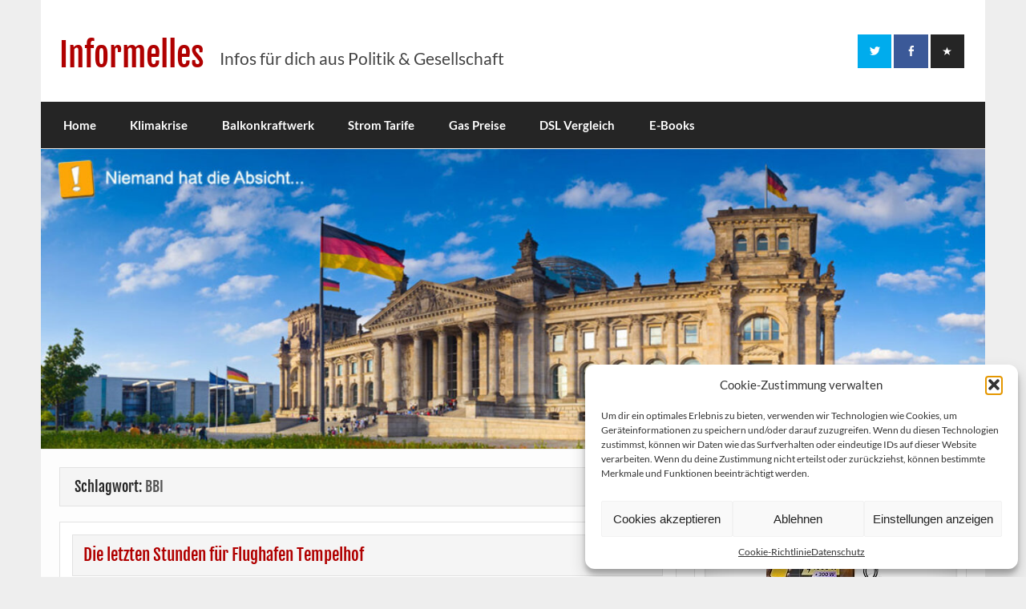

--- FILE ---
content_type: text/html; charset=UTF-8
request_url: https://www.informelles.de/tag/bbi/
body_size: 12373
content:
<!DOCTYPE html><!-- HTML 5 -->
<html lang="de">
<head>
<meta charset="UTF-8" />
<meta name="viewport" content="width=device-width, initial-scale=1">
<link rel="profile" href="http://gmpg.org/xfn/11" />
<link rel="pingback" href="https://www.informelles.de/wordpress/xmlrpc.php" />
<meta name='robots' content='noindex, follow' />
<style>img:is([sizes="auto" i], [sizes^="auto," i]) { contain-intrinsic-size: 3000px 1500px }</style>
<!-- This site is optimized with the Yoast SEO plugin v26.7 - https://yoast.com/wordpress/plugins/seo/ -->
<title>BBI-Archiv | Informelles</title>
<meta property="og:locale" content="de_DE" />
<meta property="og:type" content="article" />
<meta property="og:title" content="BBI-Archiv | Informelles" />
<meta property="og:url" content="https://www.informelles.de/tag/bbi/" />
<meta property="og:site_name" content="Informelles" />
<meta property="og:image" content="https://www.informelles.de/wordpress/wp-content/uploads/2019/02/informelles-fb.jpg" />
<meta property="og:image:width" content="350" />
<meta property="og:image:height" content="200" />
<meta property="og:image:type" content="image/jpeg" />
<meta name="twitter:card" content="summary_large_image" />
<meta name="twitter:site" content="@informelles" />
<script type="application/ld+json" class="yoast-schema-graph">{"@context":"https://schema.org","@graph":[{"@type":"CollectionPage","@id":"https://www.informelles.de/tag/bbi/","url":"https://www.informelles.de/tag/bbi/","name":"BBI-Archiv | Informelles","isPartOf":{"@id":"https://www.informelles.de/#website"},"breadcrumb":{"@id":"https://www.informelles.de/tag/bbi/#breadcrumb"},"inLanguage":"de"},{"@type":"BreadcrumbList","@id":"https://www.informelles.de/tag/bbi/#breadcrumb","itemListElement":[{"@type":"ListItem","position":1,"name":"Home","item":"https://www.informelles.de/"},{"@type":"ListItem","position":2,"name":"BBI"}]},{"@type":"WebSite","@id":"https://www.informelles.de/#website","url":"https://www.informelles.de/","name":"Informelles.de","description":"Infos für dich aus Politik &amp; Gesellschaft","publisher":{"@id":"https://www.informelles.de/#organization"},"potentialAction":[{"@type":"SearchAction","target":{"@type":"EntryPoint","urlTemplate":"https://www.informelles.de/?s={search_term_string}"},"query-input":{"@type":"PropertyValueSpecification","valueRequired":true,"valueName":"search_term_string"}}],"inLanguage":"de"},{"@type":"Organization","@id":"https://www.informelles.de/#organization","name":"Informelles.de","url":"https://www.informelles.de/","logo":{"@type":"ImageObject","inLanguage":"de","@id":"https://www.informelles.de/#/schema/logo/image/","url":"https://www.informelles.de/wordpress/wp-content/uploads/2019/02/informelles-fb.jpg","contentUrl":"https://www.informelles.de/wordpress/wp-content/uploads/2019/02/informelles-fb.jpg","width":350,"height":200,"caption":"Informelles.de"},"image":{"@id":"https://www.informelles.de/#/schema/logo/image/"},"sameAs":["https://www.facebook.com/Informellesde/","https://x.com/informelles"]}]}</script>
<!-- / Yoast SEO plugin. -->
<link rel="alternate" type="application/rss+xml" title="Informelles &raquo; Feed" href="https://www.informelles.de/feed/" />
<!-- <link rel='stylesheet' id='courage-custom-fonts-css' href='https://www.informelles.de/wordpress/wp-content/themes/courage/css/custom-fonts.css?ver=20180413' type='text/css' media='all' /> -->
<link rel="stylesheet" type="text/css" href="//www.informelles.de/wordpress/wp-content/cache/wpfc-minified/99l5plca/dg8ja.css" media="all"/>
<style id='search-meter-recent-searches-style-inline-css' type='text/css'>
.wp-block-search-meter-recent-searches>h2{margin-block-end:0;margin-block-start:0}.wp-block-search-meter-recent-searches>ul{list-style:none;padding-left:0}
</style>
<style id='search-meter-popular-searches-style-inline-css' type='text/css'>
.wp-block-search-meter-popular-searches>h2{margin-block-end:0;margin-block-start:0}.wp-block-search-meter-popular-searches>ul{list-style:none;padding-left:0}
</style>
<!-- <link rel='stylesheet' id='widgetopts-styles-css' href='https://www.informelles.de/wordpress/wp-content/plugins/widget-options/assets/css/widget-options.css?ver=4.1.3' type='text/css' media='all' /> -->
<!-- <link rel='stylesheet' id='cmplz-general-css' href='https://www.informelles.de/wordpress/wp-content/plugins/complianz-gdpr/assets/css/cookieblocker.min.css?ver=1765924801' type='text/css' media='all' /> -->
<!-- <link rel='stylesheet' id='courage-stylesheet-css' href='https://www.informelles.de/wordpress/wp-content/themes/courage/style.css?ver=1.5.7' type='text/css' media='all' /> -->
<!-- <link rel='stylesheet' id='genericons-css' href='https://www.informelles.de/wordpress/wp-content/themes/courage/css/genericons/genericons.css?ver=3.4.1' type='text/css' media='all' /> -->
<!-- <link rel='stylesheet' id='__EPYT__style-css' href='https://www.informelles.de/wordpress/wp-content/plugins/youtube-embed-plus/styles/ytprefs.min.css?ver=14.2.4' type='text/css' media='all' /> -->
<link rel="stylesheet" type="text/css" href="//www.informelles.de/wordpress/wp-content/cache/wpfc-minified/7c6jbx29/dx7m2.css" media="all"/>
<style id='__EPYT__style-inline-css' type='text/css'>
.epyt-gallery-thumb {
width: 33.333%;
}
</style>
<!--[if lt IE 9]>
<script type="text/javascript" src="https://www.informelles.de/wordpress/wp-content/themes/courage/js/html5shiv.min.js?ver=3.7.3" id="html5shiv-js"></script>
<![endif]-->
<script src='//www.informelles.de/wordpress/wp-content/cache/wpfc-minified/eh9kw9qh/dg8ja.js' type="text/javascript"></script>
<!-- <script type="text/javascript" src="https://www.informelles.de/wordpress/wp-includes/js/jquery/jquery.min.js?ver=3.7.1" id="jquery-core-js"></script> -->
<!-- <script type="text/javascript" src="https://www.informelles.de/wordpress/wp-includes/js/jquery/jquery-migrate.min.js?ver=3.4.1" id="jquery-migrate-js"></script> -->
<script type="text/javascript" id="courage-jquery-navigation-js-extra">
/* <![CDATA[ */
var courage_mainnav_title = {"text":"Men\u00fc"};
/* ]]> */
</script>
<script src='//www.informelles.de/wordpress/wp-content/cache/wpfc-minified/epbmxp31/dg8ja.js' type="text/javascript"></script>
<!-- <script type="text/javascript" src="https://www.informelles.de/wordpress/wp-content/themes/courage/js/navigation.js?ver=20210324" id="courage-jquery-navigation-js"></script> -->
<script data-service="youtube" data-category="marketing" type="text/plain" id="__ytprefs__-js-extra">
/* <![CDATA[ */
var _EPYT_ = {"ajaxurl":"https:\/\/www.informelles.de\/wordpress\/wp-admin\/admin-ajax.php","security":"6c71b49175","gallery_scrolloffset":"20","eppathtoscripts":"https:\/\/www.informelles.de\/wordpress\/wp-content\/plugins\/youtube-embed-plus\/scripts\/","eppath":"https:\/\/www.informelles.de\/wordpress\/wp-content\/plugins\/youtube-embed-plus\/","epresponsiveselector":"[\"iframe.__youtube_prefs_widget__\"]","epdovol":"1","version":"14.2.4","evselector":"iframe.__youtube_prefs__[src], iframe[src*=\"youtube.com\/embed\/\"], iframe[src*=\"youtube-nocookie.com\/embed\/\"]","ajax_compat":"","maxres_facade":"eager","ytapi_load":"light","pause_others":"","stopMobileBuffer":"1","facade_mode":"","not_live_on_channel":""};
/* ]]> */
</script>
<script src='//www.informelles.de/wordpress/wp-content/cache/wpfc-minified/22aysede/dg8ja.js' type="text/javascript"></script>
<!-- <script type="text/javascript" src="https://www.informelles.de/wordpress/wp-content/plugins/youtube-embed-plus/scripts/ytprefs.min.js?ver=14.2.4" id="__ytprefs__-js"></script> -->
<link rel="https://api.w.org/" href="https://www.informelles.de/wp-json/" /><link rel="alternate" title="JSON" type="application/json" href="https://www.informelles.de/wp-json/wp/v2/tags/506" /><link rel="EditURI" type="application/rsd+xml" title="RSD" href="https://www.informelles.de/wordpress/xmlrpc.php?rsd" />
<style type="text/css">.aawp .aawp-tb__row--highlight{background-color:#256aaf;}.aawp .aawp-tb__row--highlight{color:#256aaf;}.aawp .aawp-tb__row--highlight a{color:#256aaf;}</style>			<style>.cmplz-hidden {
display: none !important;
}</style><!-- Analytics by WP Statistics - https://wp-statistics.com -->
<style type="text/css" id="wp-custom-css">
.vbtip {
font: 0.7em Tahoma, Arial, sans-serif;
color: #B1B0B0;
}
/* Links */
a, a:link, a:visited{
color: #b00000;
text-decoration: none;
}
a:hover, a:active {
text-decoration: underline;
}
/* Header */
#logo .site-title {
float: left;
margin-top: 0.25em;
font-size: 2.7em;
color: #b00000;
font-family: 'Fjalla One', Tahoma, Verdana, Arial;
}
#logo .site-title a:link,
#logo .site-title a:visited {
color: #b00000;
}
#logo .site-title a:hover,
#logo .site-title a:active {
text-decoration: underline;
}
#logo .site-description {
float: right;
margin: 1.0em 0 0 0.9em;
line-height: 1.4em;
font-size: 1.4em;
color: #444;
}
/* Top Header */
#topheader-wrap {
background: #b00000;
}
.top-navigation-menu ul {
position: absolute;
display: none;
z-index: 99;
color: #fff;
background: #b00000;
}
/* Widget Styling */
.widget a:link, .widget a:visited  {
text-decoration: none;
color: #b00000;
}
.widget a:hover, .widget a:active {
text-decoration: underline;
}
/* Posts and Pages */
.entry-title a:link, .entry-title a:visited {
color: #b00000;
text-decoration: none;
}
.page-title, .entry-title {
background: #f5f5f5;
border: 1px solid #e2e2e2;
padding: 0.5em 0.6em;
margin-bottom: 0.5em;
-webkit-border-radius: 0.3em;
-moz-border-radius: 0.3em;
border-radius: 0.3em;
font-family: 'Fjalla One', Tahoma, Verdana, Arial;
color: #b00000;
line-height: 1.4em;
-ms-word-wrap: break-word;
word-wrap: break-word;
}
.entry-title a:hover, .entry-title a:active{
text-decoration: underline;
}
/* Theme Pagination */
.post-pagination .current {
padding: 0.4em 0.8em;
margin-right: 0.3em;
background: #b00000;
color: #fff;
-webkit-border-radius: 0.4em;
-moz-border-radius: 0.4em;
border-radius: 0.4em;
}
/* Block Text Colors */
.has-primary-color {
color: #b00000;
}
/* Block Background Colors */
.has-primary-background-color {
background-color: #b00000;
}
/* Seitennavigation off */
.post-pagination {
display: none;
}		</style>
</head>
<body data-cmplz=1 class="archive tag tag-bbi tag-506 wp-theme-courage aawp-custom boxed-design">
<a class="skip-link screen-reader-text" href="#content">Skip to content</a>
<div id="topheader-wrap">
<div id="topheader" class="clearfix">
</div>	</div>
<div id="wrapper" class="hfeed">
<div id="header-wrap">
<header id="header" class="clearfix" role="banner">
<div id="logo" class="clearfix">
<p class="site-title"><a href="https://www.informelles.de/" rel="home">Informelles</a></p>
<p class="site-description">Infos für dich aus Politik &amp; Gesellschaft</p>
</div>
<div id="header-content" class="clearfix">
<div id="header-social-icons" class="social-icons-wrap clearfix">
<ul id="social-icons-menu" class="menu"><li id="menu-item-33809" class="menu-item menu-item-type-custom menu-item-object-custom menu-item-33809"><a target="_blank" href="https://twitter.com/informelles"><span class="screen-reader-text">Twitter</span></a></li>
<li id="menu-item-33810" class="menu-item menu-item-type-custom menu-item-object-custom menu-item-33810"><a target="_blank" href="https://www.facebook.com/Informellesde"><span class="screen-reader-text">Facebook</span></a></li>
<li id="menu-item-33811" class="menu-item menu-item-type-custom menu-item-object-custom menu-item-33811"><a target="_blank" href="https://bsky.app/profile/informelles.bsky.social"><span class="screen-reader-text">Bluesky</span></a></li>
</ul>		</div>
</div>
</header>
</div>
<div id="navi-wrap">
<nav id="mainnav" class="clearfix" role="navigation">
<ul id="mainnav-menu" class="main-navigation-menu"><li id="menu-item-26155" class="menu-item menu-item-type-custom menu-item-object-custom menu-item-home menu-item-26155"><a href="http://www.informelles.de">Home</a></li>
<li id="menu-item-33801" class="menu-item menu-item-type-post_type menu-item-object-page menu-item-33801"><a href="https://www.informelles.de/klimakrise/">Klimakrise</a></li>
<li id="menu-item-33799" class="menu-item menu-item-type-post_type menu-item-object-page menu-item-33799"><a href="https://www.informelles.de/stecker-solarstrom/">Balkonkraftwerk</a></li>
<li id="menu-item-33857" class="menu-item menu-item-type-post_type menu-item-object-page menu-item-33857"><a href="https://www.informelles.de/strom-preisvergleich-fuer-guenstige-stromtarife/">Strom Tarife</a></li>
<li id="menu-item-33802" class="menu-item menu-item-type-post_type menu-item-object-page menu-item-33802"><a href="https://www.informelles.de/gas-vergleich/">Gas Preise</a></li>
<li id="menu-item-33803" class="menu-item menu-item-type-post_type menu-item-object-page menu-item-33803"><a href="https://www.informelles.de/dsl-anschluss/">DSL Vergleich</a></li>
<li id="menu-item-33804" class="menu-item menu-item-type-post_type menu-item-object-page menu-item-33804"><a href="https://www.informelles.de/buecher-e-books/">E-Books</a></li>
</ul>			</nav>
</div>
<div id="custom-header">
<img src="https://www.informelles.de/wordpress/wp-content/uploads/2014/10/cropped-informelles-header-1.jpg" srcset="https://www.informelles.de/wordpress/wp-content/uploads/2014/10/cropped-informelles-header-1.jpg 1320w, https://www.informelles.de/wordpress/wp-content/uploads/2014/10/cropped-informelles-header-1-300x95.jpg 300w, https://www.informelles.de/wordpress/wp-content/uploads/2014/10/cropped-informelles-header-1-768x244.jpg 768w, https://www.informelles.de/wordpress/wp-content/uploads/2014/10/cropped-informelles-header-1-1024x325.jpg 1024w" width="1320" height="419" alt="Informelles">
</div>
<div id="wrap" class="clearfix">
<section id="content" class="primary" role="main">
<header class="page-header">
<h2 class="archive-title">Schlagwort: <span>BBI</span></h2>			</header>
<article id="post-925" class="content-full post-925 post type-post status-publish format-standard hentry category-gesellschaft tag-bbi tag-berlin tag-betrieb tag-flughafen tag-schliessung tag-schoenefeld tag-tegel tag-tempelhof tag-thf tag-zentralflughafen">
<a href="https://www.informelles.de/2008/10/30/die-letzten-stunden-fuer-flughafen-tempelhof/" rel="bookmark">
</a>
<h2 class="entry-title post-title"><a href="https://www.informelles.de/2008/10/30/die-letzten-stunden-fuer-flughafen-tempelhof/" rel="bookmark">Die letzten Stunden für Flughafen Tempelhof</a></h2>		
<div class="entry-meta postmeta"><span class="meta-date"><a href="https://www.informelles.de/2008/10/30/die-letzten-stunden-fuer-flughafen-tempelhof/" title="12:33" rel="bookmark"><time class="entry-date published updated" datetime="2008-10-30T12:33:13+01:00">30. Oktober 2008</time></a></span></div>
<div class="entry clearfix">
<h2>Der Flughafen Berlin Tempelhof (THF) wird heute seinen Betrieb einstellen.</h2>
<p>Die Mutter aller Flughäfen, wie der Stararchitekt Norman Foster Tempelhof einmal nannte, wird heute geschlossen. Für immer? Man wird sehen.<br />
Nicht wenige Städte weltweit wären froh über einen mitten in der City gelegenen Flughafen. Und schon einmal war Tempelhof in einen künstlichen Schlaf versetzt wurden, von 1975 bis 1985. Dann sah man dringenden Bedarf für einen dritten Flughafen für Berlin und THF wurde wieder zum Leben erweckt.</p>
<h3>Die Anfänge</h3>
<p>Angefangen hat alles 1923 mit einer vorläufigen Zulassung als Flugplatz. Ab 1924 wurden die ersten Hallen gebaut. Dann ging es Schlag auf Schlag. Funkstation und Abfertigungshalle folgten und 1927 sogar eine U-Bahnstation, die erste weltweit an einem Flughafen. Nach der Gründung  <a href="https://www.informelles.de/2008/10/30/die-letzten-stunden-fuer-flughafen-tempelhof/" class="read-more"> → mehr lesen&hellip; </a></p>			<div class="page-links"></div>
</div>
<div class="postinfo clearfix">
<span class="meta-category">
<a href="https://www.informelles.de/category/gesellschaft/" rel="category tag">Gesellschaft</a>				</span>
<span class="meta-tags">
<a href="https://www.informelles.de/tag/bbi/" rel="tag">BBI</a>, <a href="https://www.informelles.de/tag/berlin/" rel="tag">Berlin</a>, <a href="https://www.informelles.de/tag/betrieb/" rel="tag">Betrieb</a>, <a href="https://www.informelles.de/tag/flughafen/" rel="tag">Flughafen</a>, <a href="https://www.informelles.de/tag/schliessung/" rel="tag">Schließung</a>, <a href="https://www.informelles.de/tag/schoenefeld/" rel="tag">Schönefeld</a>, <a href="https://www.informelles.de/tag/tegel/" rel="tag">Tegel</a>, <a href="https://www.informelles.de/tag/tempelhof/" rel="tag">Tempelhof</a>, <a href="https://www.informelles.de/tag/thf/" rel="tag">THF</a>, <a href="https://www.informelles.de/tag/zentralflughafen/" rel="tag">Zentralflughafen</a>					</span>
</div>
</article>		
<article id="post-448" class="content-full post-448 post type-post status-publish format-standard hentry category-gesellschaft tag-bbi tag-berlin tag-bundeswehr tag-flugbereitschaft tag-leerfluege tag-regierung tag-schoenefeld tag-tegel tag-tempelhof">
<a href="https://www.informelles.de/2008/08/22/endlich-regierungs-flugstaffel-zieht-komplett-nach-berlin/" rel="bookmark">
</a>
<h2 class="entry-title post-title"><a href="https://www.informelles.de/2008/08/22/endlich-regierungs-flugstaffel-zieht-komplett-nach-berlin/" rel="bookmark">Endlich: Regierungs-Flugstaffel zieht komplett nach Berlin</a></h2>		
<div class="entry-meta postmeta"><span class="meta-date"><a href="https://www.informelles.de/2008/08/22/endlich-regierungs-flugstaffel-zieht-komplett-nach-berlin/" title="17:28" rel="bookmark"><time class="entry-date published updated" datetime="2008-08-22T17:28:20+02:00">22. August 2008</time></a></span></div>
<div class="entry clearfix">
<p><strong>Nach Eröffnung des neuen Großflughafens Berlin-Brandenburg-International (BBI) im Jahre 2011 soll die Flugbereitschaft der Bundeswehr komplett nach Berlin umziehen.</strong></p>
<p>Bis dahin wird es allerdings weiterhin die kostenintensiven Leerflüge zwischen Köln und Berlin-Tegel geben. Denn zur Zeit ist es so, daß in Berlin von der Bundesregierung oder anderen berechtigten Stellen benötigte Maschinen leer vom Flughafen Köln-Bonn nach Berlin-Tegel fliegen, dort die Fluggäste aufnehmen und nach dem Ende des Auftrages auch wieder leer nach Köln-Bonn zurückfliegen. Ein Wahnsinn auf Kosten der Steuerzahler.<br />
Leider ist es nicht möglich, daß schon jetzt die komplette Flugbereitschaft nach Berlin-Tegel umzieht, weil es u.a. an entsprechenden Hangars mangelt. Nach Schließung von <a href="http://informelles.de/wordpress/2008/05/06/umzug-der-luftwaffe-zum-bbi-noch-offen/" title="Informelles">Tegel</a> (nach <a href="http://informelles.de/wordpress/2008/04/28/aus-fuer-flughafen-tempelhof/" title="Informelles">Tempelhof</a> der letzte der alten Berliner Flughäfen) ein halbes Jahr nach der Eröffnung des  <a href="https://www.informelles.de/2008/08/22/endlich-regierungs-flugstaffel-zieht-komplett-nach-berlin/" class="read-more"> → mehr lesen&hellip; </a></p>			<div class="page-links"></div>
</div>
<div class="postinfo clearfix">
<span class="meta-category">
<a href="https://www.informelles.de/category/gesellschaft/" rel="category tag">Gesellschaft</a>				</span>
<span class="meta-tags">
<a href="https://www.informelles.de/tag/bbi/" rel="tag">BBI</a>, <a href="https://www.informelles.de/tag/berlin/" rel="tag">Berlin</a>, <a href="https://www.informelles.de/tag/bundeswehr/" rel="tag">Bundeswehr</a>, <a href="https://www.informelles.de/tag/flugbereitschaft/" rel="tag">Flugbereitschaft</a>, <a href="https://www.informelles.de/tag/leerfluege/" rel="tag">Leerflüge</a>, <a href="https://www.informelles.de/tag/regierung/" rel="tag">Regierung</a>, <a href="https://www.informelles.de/tag/schoenefeld/" rel="tag">Schönefeld</a>, <a href="https://www.informelles.de/tag/tegel/" rel="tag">Tegel</a>, <a href="https://www.informelles.de/tag/tempelhof/" rel="tag">Tempelhof</a>					</span>
</div>
</article>		
<article id="post-218" class="content-full post-218 post type-post status-publish format-standard hentry category-politik tag-bbi tag-berlin tag-bonn tag-flugbereitschaft tag-koeln tag-tegel">
<a href="https://www.informelles.de/2008/05/06/umzug-der-luftwaffe-zum-bbi-noch-offen/" rel="bookmark">
</a>
<h2 class="entry-title post-title"><a href="https://www.informelles.de/2008/05/06/umzug-der-luftwaffe-zum-bbi-noch-offen/" rel="bookmark">Umzug der Luftwaffe zum BBI noch offen</a></h2>		
<div class="entry-meta postmeta"><span class="meta-date"><a href="https://www.informelles.de/2008/05/06/umzug-der-luftwaffe-zum-bbi-noch-offen/" title="17:13" rel="bookmark"><time class="entry-date published updated" datetime="2008-05-06T17:13:37+02:00">6. Mai 2008</time></a></span></div>
<div class="entry clearfix">
<p><strong>Der Umzug der Flugbereitschaft der Bundeswehr zum BBI nach Schließung von Tegel ist noch offen.</strong></p>
<p>Es gibt bisher nur eine Absichtserklärung. Der Hauptsitz der Flugbereitschaft soll der Flughafen Köln/Bonn bleiben. Am neuen Flughafen Berlin-Brandenburg-International (BBI), der 2011 eröffnet werden soll, sind bisher überhaupt noch keine Planungen für die Flugbereitschaft getroffen wurden.</p>
<blockquote><p>Man wolle sich alle Optionen offen halten, solange die endgültige Entwicklung der Berliner Flughafensituation offen erscheine,</p></blockquote>
<p>sagte ein Sprecher des Bundesverteidigungsministeriums.</p>
<p><small2>Quelle: <a href="http://www.tagesspiegel.de/berlin/Flugbereitschaft-Tegel-BBI;art270,2525812" title="Der Tagesspiegel" target="_blank">Der Tagespiegel</a></small2></p>
<p>Sehr interessante Aussage! Offenbar glaubt die Bundesregierung nicht an die Schließung von Tegel. Und das kurz nach dem endgültigen Schließungsbeschluß für den Flughafen Tempelhof, der im Zuge des Neubaus vom BBI 2008 geschlossen werden soll. Das gleiche Schicksal ist auch für den Flughafen Tegel im  <a href="https://www.informelles.de/2008/05/06/umzug-der-luftwaffe-zum-bbi-noch-offen/" class="read-more"> → mehr lesen&hellip; </a></p>			<div class="page-links"></div>
</div>
<div class="postinfo clearfix">
<span class="meta-category">
<a href="https://www.informelles.de/category/politik/" rel="category tag">Politik</a>				</span>
<span class="meta-tags">
<a href="https://www.informelles.de/tag/bbi/" rel="tag">BBI</a>, <a href="https://www.informelles.de/tag/berlin/" rel="tag">Berlin</a>, <a href="https://www.informelles.de/tag/bonn/" rel="tag">Bonn</a>, <a href="https://www.informelles.de/tag/flugbereitschaft/" rel="tag">Flugbereitschaft</a>, <a href="https://www.informelles.de/tag/koeln/" rel="tag">Köln</a>, <a href="https://www.informelles.de/tag/tegel/" rel="tag">Tegel</a>					</span>
</div>
</article>		
<article id="post-193" class="content-full post-193 post type-post status-publish format-standard hentry category-gesellschaft tag-bbi tag-berlin tag-flughafen tag-tempelhof tag-thf tag-volksentscheid">
<a href="https://www.informelles.de/2008/04/28/aus-fuer-flughafen-tempelhof/" rel="bookmark">
</a>
<h2 class="entry-title post-title"><a href="https://www.informelles.de/2008/04/28/aus-fuer-flughafen-tempelhof/" rel="bookmark">Aus für Flughafen Tempelhof</a></h2>		
<div class="entry-meta postmeta"><span class="meta-date"><a href="https://www.informelles.de/2008/04/28/aus-fuer-flughafen-tempelhof/" title="09:49" rel="bookmark"><time class="entry-date published updated" datetime="2008-04-28T09:49:51+02:00">28. April 2008</time></a></span></div>
<div class="entry clearfix">
<p><strong>Die Schließung des Flughafen Tempelhof ist nun wohl endgültig beschlossene Sache.</strong></p>
<p>Der Volksentscheid gegen die Schließung hat nicht genügend Beführworter für einen Weiterbetrieb als Verkehrsflughafen an die Wahlurnen gebracht. Nur 21,7 Prozent aller 2,438 Mio. Abstimmunsberechtigten stimmten für die Offenhaltung von Tempelhof. Dagegen stimmten immerhin 39,6 Prozent.<br />
Die Wahlbeteiligung lag nur bei 35,6 Prozent. Entweder war den Nichtwählern das Thema völlig egal oder sie haben durch ihre Nichtwahl bewußt mit &#8222;Nein&#8220; gestimmt. Ganz genau wird man die Beweggründe bzw. Nichtbeweggründe wohl nicht mehr herausbekommen.</p>
<p>Fakt ist aber: Im Oktober 2008 wird Tempelhof nun geschlossen.<br />
Flughafen Tegel wird dann der nächste Flughafen sein, der geschlossen wird. Mit der Inbetriebnahme von Berlin-Brandenburg-International (BBI) im Jahr 2011 werden dann die Flüge nur noch  <a href="https://www.informelles.de/2008/04/28/aus-fuer-flughafen-tempelhof/" class="read-more"> → mehr lesen&hellip; </a></p>			<div class="page-links"></div>
</div>
<div class="postinfo clearfix">
<span class="meta-category">
<a href="https://www.informelles.de/category/gesellschaft/" rel="category tag">Gesellschaft</a>				</span>
<span class="meta-tags">
<a href="https://www.informelles.de/tag/bbi/" rel="tag">BBI</a>, <a href="https://www.informelles.de/tag/berlin/" rel="tag">Berlin</a>, <a href="https://www.informelles.de/tag/flughafen/" rel="tag">Flughafen</a>, <a href="https://www.informelles.de/tag/tempelhof/" rel="tag">Tempelhof</a>, <a href="https://www.informelles.de/tag/thf/" rel="tag">THF</a>, <a href="https://www.informelles.de/tag/volksentscheid/" rel="tag">Volksentscheid</a>					</span>
</div>
</article>			
</section>
<section id="sidebar" class="secondary clearfix" role="complementary">
<aside id="aawp_widget_bestseller-3" class="widget widget_aawp_widget_bestseller clearfix"><h3 class="widgettitle"><span>Eigener Solarstrom</span></h3>
<div class="aawp aawp-widget">
<div class="aawp-product aawp-product--widget-vertical aawp-product--ribbon aawp-product--sale aawp-product--inline-info aawp-product--style-light aawp-product--bestseller"  data-aawp-product-asin="B0C724C7MT" data-aawp-product-id="2984" data-aawp-tracking-id="informelles-21" data-aawp-product-title="Solakon 1000W Balkonkraftwerk - Balkonkraftwerk 800W komplett Steckdose - neuester 800 Watt Wechselrichter - Solaranlage Komplettset 500W bifaziale Solarmodule inkl Zubehör - 5m Kabel Ohne Halterung" data-aawp-local-click-tracking="1">
<span class="aawp-product__ribbon aawp-product__ribbon--sale">Sale</span><span class="aawp-product__ribbon aawp-product__ribbon--bestseller">Bestseller Nr. 1 bei Amazon</span>
<a class="aawp-product__image-link"
href="https://www.amazon.de/dp/B0C724C7MT?tag=informelles-21&linkCode=ogi&th=1&psc=1&keywords=balkonkraftwerk" title="Solakon 1000W Balkonkraftwerk - Balkonkraftwerk 800W komplett Steckdose - neuester 800 Watt Wechselrichter - Solaranlage Komplettset, 500W bifaziale Solarmodule inkl Zubehör - 5m Kabel, Ohne Halterung*" rel="nofollow noopener sponsored" target="_blank">
<img class="aawp-product__image" src="https://www.informelles.de/wordpress/wp-content/plugins/aawp/public/image.php?url=YUhSMGNITTZMeTl0TG0xbFpHbGhMV0Z0WVhwdmJpNWpiMjB2YVcxaFoyVnpMMGt2TlRGNGRGUnFjV1U0TjB3dVgxTk1NVFl3WHk1cWNHYz18MTc2ODgzNTc3OA=" alt="Solakon 1000W Balkonkraftwerk - Balkonkraftwerk 800W komplett Steckdose - neuester 800 Watt Wechselrichter - Solaranlage Komplettset, 500W bifaziale Solarmodule inkl Zubehör - 5m Kabel, Ohne Halterung"  />
</a>
<div class="aawp-product__content">
<a class="aawp-product__title" href="https://www.amazon.de/dp/B0C724C7MT?tag=informelles-21&linkCode=ogi&th=1&psc=1&keywords=balkonkraftwerk" title="Solakon 1000W Balkonkraftwerk - Balkonkraftwerk 800W komplett Steckdose - neuester 800 Watt Wechselrichter - Solaranlage Komplettset, 500W bifaziale Solarmodule inkl Zubehör - 5m Kabel, Ohne Halterung" rel="nofollow noopener sponsored" target="_blank">
Solakon 1000W Balkonkraftwerk - Balkonkraftwerk 800W komplett Steckdose - neuester 800 Watt Wechselrichter - Solaranlage Komplettset, 500W bifaziale Solarmodule inkl Zubehör - 5m Kabel, Ohne Halterung*        </a>
<div class="aawp-product__meta">
</div>
</div>
<div class="aawp-product__footer">
<div class="aawp-product__pricing">
<span class="aawp-product__price aawp-product__price--old">429,99 €</span>
<span class="aawp-product__price aawp-product__price--current">329,99 €</span>
</div>
<a class="aawp-button aawp-button--buy aawp-button aawp-button--red rounded aawp-button--icon aawp-button--icon-amazon-white" href="https://www.amazon.de/dp/B0C724C7MT?tag=informelles-21&#038;linkCode=ogi&#038;th=1&#038;psc=1&#038;keywords=balkonkraftwerk" title="Zum Shop" target="_blank" rel="nofollow noopener sponsored">Zum Shop</a>
<span class="aawp-product__info">Preis inkl. MwSt., zzgl. Versandkosten</span>
</div>
</div>
</div>
<p class="aawp-disclaimer">[Letzte Aktualisierung am 2025-12-28 at 05:38 / * = werbender Link (Affiliate) / Bilder von der Amazon Product Advertising API]</p></aside>
<aside id="recent-posts-3" class="widget widget_recent_entries clearfix">
<h3 class="widgettitle"><span>Aktuelle Beiträge</span></h3>
<ul>
<li>
<a href="https://www.informelles.de/2026/01/09/it-jobs-in-stuttgart-wie-matching-die-suche-veraendert/">Die unsichtbare Revolution: Wie IT-Job-Matching die Arbeitswelt verändert</a>
</li>
<li>
<a href="https://www.informelles.de/2026/01/07/drehkreuz-im-stadtverkehr-smarte-schranken-im-alltag/">Smarte Schranken im Stadtverkehr: Wie Technik den Alltag verändert</a>
</li>
<li>
<a href="https://www.informelles.de/2025/11/23/fasching-karneval-in-deutschland-geschichte-regionale-unterschiede-und-der-moderne-umgang-mit-kostuemen/">Fasching &#038; Karneval in Deutschland: Geschichte, regionale Unterschiede und der moderne Umgang mit Kostümen</a>
</li>
<li>
<a href="https://www.informelles.de/2025/11/19/nachhaltige-innovationen-im-produktionsprozess-die-rolle-von-filz-in-der-digitalen-transformation/">Nachhaltige Innovationen im Produktionsprozess: Die Rolle von Filz in der digitalen Transformation</a>
</li>
<li>
<a href="https://www.informelles.de/2025/10/27/konstanz-statt-chaos-warum-regelmaessige-futterspenden-fuer-tierheime-so-wertvoll-sind/">Konstanz statt Chaos: Warum regelmäßige Futterspenden für Tierheime so wertvoll sind</a>
</li>
</ul>
</aside><aside id="search-2" class="widget widget_search clearfix">
<form role="search" method="get" class="search-form" action="https://www.informelles.de/">
<label>
<span class="screen-reader-text">Suche nach:</span>
<input type="search" class="search-field" placeholder="Suchen &hellip;" value="" name="s">
</label>
<button type="submit" class="search-submit">
<span class="genericon-search"></span>
</button>
</form>
</aside><aside id="categories-2" class="widget widget_categories clearfix"><h3 class="widgettitle"><span>Kategorien</span></h3>
<ul>
<li class="cat-item cat-item-326"><a href="https://www.informelles.de/category/fun/">Fun</a>
</li>
<li class="cat-item cat-item-1"><a href="https://www.informelles.de/category/gesellschaft/">Gesellschaft</a>
</li>
<li class="cat-item cat-item-1294"><a href="https://www.informelles.de/category/intern/">In eigener Sache</a>
</li>
<li class="cat-item cat-item-98"><a href="https://www.informelles.de/category/medien/">Medien</a>
</li>
<li class="cat-item cat-item-84"><a href="https://www.informelles.de/category/netz/">Netz</a>
</li>
<li class="cat-item cat-item-3"><a href="https://www.informelles.de/category/politik/">Politik</a>
</li>
<li class="cat-item cat-item-4"><a href="https://www.informelles.de/category/sicherheit/">Sicherheit</a>
</li>
<li class="cat-item cat-item-166"><a href="https://www.informelles.de/category/technik/">Technik</a>
</li>
<li class="cat-item cat-item-477"><a href="https://www.informelles.de/category/wirtschaft/">Wirtschaft</a>
</li>
</ul>
</aside><aside id="nav_menu-3" class="widget widget_nav_menu clearfix"><h3 class="widgettitle"><span>Häufig gelesen</span></h3><div class="menu-haeufig-gelesen-container"><ul id="menu-haeufig-gelesen" class="menu"><li id="menu-item-34288" class="menu-item menu-item-type-post_type menu-item-object-page menu-item-34288"><a href="https://www.informelles.de/klimakrise/">Klimakrise</a></li>
<li id="menu-item-34097" class="menu-item menu-item-type-post_type menu-item-object-page menu-item-34097"><a href="https://www.informelles.de/stecker-solarstrom/">Balkonkraftwerk: Solarstrom für die Steckdose</a></li>
<li id="menu-item-33862" class="menu-item menu-item-type-post_type menu-item-object-page menu-item-33862"><a href="https://www.informelles.de/strom-preisvergleich-fuer-guenstige-stromtarife/">Strom Preis-Vergleich für günstige Stromtarife</a></li>
<li id="menu-item-33863" class="menu-item menu-item-type-post_type menu-item-object-page menu-item-33863"><a href="https://www.informelles.de/gas-vergleich/">Gas Vergleich für günstiges Erdgas</a></li>
<li id="menu-item-34287" class="menu-item menu-item-type-post_type menu-item-object-page menu-item-34287"><a href="https://www.informelles.de/internet-stoerung/">Internet Störung</a></li>
</ul></div></aside><aside id="adinj-5" class="widget adinjwidget clearfix"><!--Ad Injection:widget_5--><p class="vbtip">Anzeige</p>
<!-- Check24 Strom -->
<a href="https://a.check24.net/misc/click.php?pid=155668&aid=305&deep=stromanbieter-wechseln&cat=1"  target="_blank"><img src="https://a.check24.net/misc/view.php?pid=155668&aid=305&cat=1" ></a></aside><aside id="nav_menu-4" class="widget widget_nav_menu clearfix"><h3 class="widgettitle"><span>Wichtiges</span></h3><div class="menu-footer-container"><ul id="menu-footer" class="menu"><li id="menu-item-27955" class="menu-item menu-item-type-post_type menu-item-object-page menu-item-27955"><a href="https://www.informelles.de/hier-werben/">Hier werben</a></li>
<li id="menu-item-32470" class="menu-item menu-item-type-post_type menu-item-object-page menu-item-privacy-policy menu-item-32470"><a rel="privacy-policy" href="https://www.informelles.de/datenschutzerklaerung/">Datenschutz</a></li>
<li id="menu-item-32472" class="menu-item menu-item-type-post_type menu-item-object-page menu-item-32472"><a href="https://www.informelles.de/cookie-richtlinie-eu/">Cookie-Richtlinie (EU)</a></li>
<li id="menu-item-27954" class="menu-item menu-item-type-post_type menu-item-object-page menu-item-27954"><a href="https://www.informelles.de/impressum/">Impressum</a></li>
</ul></div></aside>
</section>	</div>
	
<div id="footer-wrap">
<footer id="footer" class="container clearfix" role="contentinfo">
<nav id="footernav" class="clearfix" role="navigation">
</nav>
Copyright © 2007-2026 Informelles.de<br>
<small>* = werbender Link (Affiliate/Werbung, beim Anklicken und/oder Kauf über diesen Link kann eine Provision anfallen. Am Preis für Kunden ändert sich dadurch nichts.)</small>
<div id="footer-text">			
</div>
</footer>
</div>
</div><!-- end #wrapper -->
<script type="speculationrules">
{"prefetch":[{"source":"document","where":{"and":[{"href_matches":"\/*"},{"not":{"href_matches":["\/wordpress\/wp-*.php","\/wordpress\/wp-admin\/*","\/wordpress\/wp-content\/uploads\/*","\/wordpress\/wp-content\/*","\/wordpress\/wp-content\/plugins\/*","\/wordpress\/wp-content\/themes\/courage\/*","\/*\\?(.+)"]}},{"not":{"selector_matches":"a[rel~=\"nofollow\"]"}},{"not":{"selector_matches":".no-prefetch, .no-prefetch a"}}]},"eagerness":"conservative"}]}
</script>
<style>.aawp .aawp-product--horizontal .aawp-product__description { display: block !important; }</style>
<!-- Consent Management powered by Complianz | GDPR/CCPA Cookie Consent https://wordpress.org/plugins/complianz-gdpr -->
<div id="cmplz-cookiebanner-container"><div class="cmplz-cookiebanner cmplz-hidden banner-1 bottom-right-minimal optin cmplz-bottom-right cmplz-categories-type-view-preferences" aria-modal="true" data-nosnippet="true" role="dialog" aria-live="polite" aria-labelledby="cmplz-header-1-optin" aria-describedby="cmplz-message-1-optin">
<div class="cmplz-header">
<div class="cmplz-logo"></div>
<div class="cmplz-title" id="cmplz-header-1-optin">Cookie-Zustimmung verwalten</div>
<div class="cmplz-close" tabindex="0" role="button" aria-label="Dialog schließen">
<svg aria-hidden="true" focusable="false" data-prefix="fas" data-icon="times" class="svg-inline--fa fa-times fa-w-11" role="img" xmlns="http://www.w3.org/2000/svg" viewBox="0 0 352 512"><path fill="currentColor" d="M242.72 256l100.07-100.07c12.28-12.28 12.28-32.19 0-44.48l-22.24-22.24c-12.28-12.28-32.19-12.28-44.48 0L176 189.28 75.93 89.21c-12.28-12.28-32.19-12.28-44.48 0L9.21 111.45c-12.28 12.28-12.28 32.19 0 44.48L109.28 256 9.21 356.07c-12.28 12.28-12.28 32.19 0 44.48l22.24 22.24c12.28 12.28 32.2 12.28 44.48 0L176 322.72l100.07 100.07c12.28 12.28 32.2 12.28 44.48 0l22.24-22.24c12.28-12.28 12.28-32.19 0-44.48L242.72 256z"></path></svg>
</div>
</div>
<div class="cmplz-divider cmplz-divider-header"></div>
<div class="cmplz-body">
<div class="cmplz-message" id="cmplz-message-1-optin">Um dir ein optimales Erlebnis zu bieten, verwenden wir Technologien wie Cookies, um Geräteinformationen zu speichern und/oder darauf zuzugreifen. Wenn du diesen Technologien zustimmst, können wir Daten wie das Surfverhalten oder eindeutige IDs auf dieser Website verarbeiten. Wenn du deine Zustimmung nicht erteilst oder zurückziehst, können bestimmte Merkmale und Funktionen beeinträchtigt werden.</div>
<!-- categories start -->
<div class="cmplz-categories">
<details class="cmplz-category cmplz-functional" >
<summary>
<span class="cmplz-category-header">
<span class="cmplz-category-title">Essenziell</span>
<span class='cmplz-always-active'>
<span class="cmplz-banner-checkbox">
<input type="checkbox"
id="cmplz-functional-optin"
data-category="cmplz_functional"
class="cmplz-consent-checkbox cmplz-functional"
size="40"
value="1"/>
<label class="cmplz-label" for="cmplz-functional-optin"><span class="screen-reader-text">Essenziell</span></label>
</span>
Immer aktiv							</span>
<span class="cmplz-icon cmplz-open">
<svg xmlns="http://www.w3.org/2000/svg" viewBox="0 0 448 512"  height="18" ><path d="M224 416c-8.188 0-16.38-3.125-22.62-9.375l-192-192c-12.5-12.5-12.5-32.75 0-45.25s32.75-12.5 45.25 0L224 338.8l169.4-169.4c12.5-12.5 32.75-12.5 45.25 0s12.5 32.75 0 45.25l-192 192C240.4 412.9 232.2 416 224 416z"/></svg>
</span>
</span>
</summary>
<div class="cmplz-description">
<span class="cmplz-description-functional">Die technische Speicherung oder der Zugang ist unbedingt erforderlich für den rechtmäßigen Zweck, die Nutzung eines bestimmten Dienstes zu ermöglichen, der vom Teilnehmer oder Nutzer ausdrücklich gewünscht wird, oder für den alleinigen Zweck, die Übertragung einer Nachricht über ein elektronisches Kommunikationsnetz durchzuführen.</span>
</div>
</details>
<details class="cmplz-category cmplz-preferences" >
<summary>
<span class="cmplz-category-header">
<span class="cmplz-category-title">Vorlieben</span>
<span class="cmplz-banner-checkbox">
<input type="checkbox"
id="cmplz-preferences-optin"
data-category="cmplz_preferences"
class="cmplz-consent-checkbox cmplz-preferences"
size="40"
value="1"/>
<label class="cmplz-label" for="cmplz-preferences-optin"><span class="screen-reader-text">Vorlieben</span></label>
</span>
<span class="cmplz-icon cmplz-open">
<svg xmlns="http://www.w3.org/2000/svg" viewBox="0 0 448 512"  height="18" ><path d="M224 416c-8.188 0-16.38-3.125-22.62-9.375l-192-192c-12.5-12.5-12.5-32.75 0-45.25s32.75-12.5 45.25 0L224 338.8l169.4-169.4c12.5-12.5 32.75-12.5 45.25 0s12.5 32.75 0 45.25l-192 192C240.4 412.9 232.2 416 224 416z"/></svg>
</span>
</span>
</summary>
<div class="cmplz-description">
<span class="cmplz-description-preferences">Die technische Speicherung oder der Zugriff ist für den rechtmäßigen Zweck der Speicherung von Präferenzen erforderlich, die nicht vom Abonnenten oder Benutzer angefordert wurden.</span>
</div>
</details>
<details class="cmplz-category cmplz-statistics" >
<summary>
<span class="cmplz-category-header">
<span class="cmplz-category-title">Statistiken</span>
<span class="cmplz-banner-checkbox">
<input type="checkbox"
id="cmplz-statistics-optin"
data-category="cmplz_statistics"
class="cmplz-consent-checkbox cmplz-statistics"
size="40"
value="1"/>
<label class="cmplz-label" for="cmplz-statistics-optin"><span class="screen-reader-text">Statistiken</span></label>
</span>
<span class="cmplz-icon cmplz-open">
<svg xmlns="http://www.w3.org/2000/svg" viewBox="0 0 448 512"  height="18" ><path d="M224 416c-8.188 0-16.38-3.125-22.62-9.375l-192-192c-12.5-12.5-12.5-32.75 0-45.25s32.75-12.5 45.25 0L224 338.8l169.4-169.4c12.5-12.5 32.75-12.5 45.25 0s12.5 32.75 0 45.25l-192 192C240.4 412.9 232.2 416 224 416z"/></svg>
</span>
</span>
</summary>
<div class="cmplz-description">
<span class="cmplz-description-statistics">Die technische Speicherung oder der Zugriff, der ausschließlich zu statistischen Zwecken erfolgt.</span>
<span class="cmplz-description-statistics-anonymous">Die technische Speicherung oder der Zugriff, der ausschließlich zu anonymen statistischen Zwecken verwendet wird. Ohne eine Vorladung, die freiwillige Zustimmung deines Internetdienstanbieters oder zusätzliche Aufzeichnungen von Dritten können die zu diesem Zweck gespeicherten oder abgerufenen Informationen allein in der Regel nicht dazu verwendet werden, dich zu identifizieren.</span>
</div>
</details>
<details class="cmplz-category cmplz-marketing" >
<summary>
<span class="cmplz-category-header">
<span class="cmplz-category-title">Marketing</span>
<span class="cmplz-banner-checkbox">
<input type="checkbox"
id="cmplz-marketing-optin"
data-category="cmplz_marketing"
class="cmplz-consent-checkbox cmplz-marketing"
size="40"
value="1"/>
<label class="cmplz-label" for="cmplz-marketing-optin"><span class="screen-reader-text">Marketing</span></label>
</span>
<span class="cmplz-icon cmplz-open">
<svg xmlns="http://www.w3.org/2000/svg" viewBox="0 0 448 512"  height="18" ><path d="M224 416c-8.188 0-16.38-3.125-22.62-9.375l-192-192c-12.5-12.5-12.5-32.75 0-45.25s32.75-12.5 45.25 0L224 338.8l169.4-169.4c12.5-12.5 32.75-12.5 45.25 0s12.5 32.75 0 45.25l-192 192C240.4 412.9 232.2 416 224 416z"/></svg>
</span>
</span>
</summary>
<div class="cmplz-description">
<span class="cmplz-description-marketing">Die technische Speicherung oder der Zugriff ist erforderlich, um Nutzerprofile zu erstellen, um Werbung zu versenden oder um den Nutzer auf einer Website oder über mehrere Websites hinweg zu ähnlichen Marketingzwecken zu verfolgen.</span>
</div>
</details>
</div><!-- categories end -->
</div>
<div class="cmplz-links cmplz-information">
<ul>
<li><a class="cmplz-link cmplz-manage-options cookie-statement" href="#" data-relative_url="#cmplz-manage-consent-container">Optionen verwalten</a></li>
<li><a class="cmplz-link cmplz-manage-third-parties cookie-statement" href="#" data-relative_url="#cmplz-cookies-overview">Dienste verwalten</a></li>
<li><a class="cmplz-link cmplz-manage-vendors tcf cookie-statement" href="#" data-relative_url="#cmplz-tcf-wrapper">Verwalten von {vendor_count}-Lieferanten</a></li>
<li><a class="cmplz-link cmplz-external cmplz-read-more-purposes tcf" target="_blank" rel="noopener noreferrer nofollow" href="https://cookiedatabase.org/tcf/purposes/" aria-label="Weitere Informationen zu den Zwecken von TCF findest du in der Cookie-Datenbank.">Lese mehr über diese Zwecke</a></li>
</ul>
</div>
<div class="cmplz-divider cmplz-footer"></div>
<div class="cmplz-buttons">
<button class="cmplz-btn cmplz-accept">Cookies akzeptieren</button>
<button class="cmplz-btn cmplz-deny">Ablehnen</button>
<button class="cmplz-btn cmplz-view-preferences">Einstellungen anzeigen</button>
<button class="cmplz-btn cmplz-save-preferences">Einstellungen speichern</button>
<a class="cmplz-btn cmplz-manage-options tcf cookie-statement" href="#" data-relative_url="#cmplz-manage-consent-container">Einstellungen anzeigen</a>
</div>
<div class="cmplz-documents cmplz-links">
<ul>
<li><a class="cmplz-link cookie-statement" href="#" data-relative_url="">{title}</a></li>
<li><a class="cmplz-link privacy-statement" href="#" data-relative_url="">{title}</a></li>
<li><a class="cmplz-link impressum" href="#" data-relative_url="">{title}</a></li>
</ul>
</div>
</div>
</div>
<div id="cmplz-manage-consent" data-nosnippet="true"><button class="cmplz-btn cmplz-hidden cmplz-manage-consent manage-consent-1">Zustimmung verwalten</button>
</div><!-- <link rel='stylesheet' id='aawp-css' href='https://www.informelles.de/wordpress/wp-content/plugins/aawp/assets/dist/css/main.css?ver=3.40.2' type='text/css' media='all' /> -->
<link rel="stylesheet" type="text/css" href="//www.informelles.de/wordpress/wp-content/cache/wpfc-minified/8j2e1e0l/dg8ja.css" media="all"/>
<script type="text/javascript" id="wp-statistics-tracker-js-extra">
/* <![CDATA[ */
var WP_Statistics_Tracker_Object = {"requestUrl":"https:\/\/www.informelles.de\/wp-json\/wp-statistics\/v2","ajaxUrl":"https:\/\/www.informelles.de\/wordpress\/wp-admin\/admin-ajax.php","hitParams":{"wp_statistics_hit":1,"source_type":"post_tag","source_id":506,"search_query":"","signature":"c0299734f9e872d40763678290c841ec","endpoint":"hit"},"option":{"dntEnabled":"","bypassAdBlockers":"","consentIntegration":{"name":null,"status":[]},"isPreview":false,"userOnline":false,"trackAnonymously":false,"isWpConsentApiActive":false,"consentLevel":"disabled"},"isLegacyEventLoaded":"","customEventAjaxUrl":"https:\/\/www.informelles.de\/wordpress\/wp-admin\/admin-ajax.php?action=wp_statistics_custom_event&nonce=519148984f","onlineParams":{"wp_statistics_hit":1,"source_type":"post_tag","source_id":506,"search_query":"","signature":"c0299734f9e872d40763678290c841ec","action":"wp_statistics_online_check"},"jsCheckTime":"60000"};
/* ]]> */
</script>
<script type="text/javascript" src="https://www.informelles.de/wordpress/wp-content/plugins/wp-statistics/assets/js/tracker.js?ver=14.16" id="wp-statistics-tracker-js"></script>
<script type="text/javascript" src="https://www.informelles.de/wordpress/wp-content/plugins/youtube-embed-plus/scripts/fitvids.min.js?ver=14.2.4" id="__ytprefsfitvids__-js"></script>
<script type="text/javascript" id="cmplz-cookiebanner-js-extra">
/* <![CDATA[ */
var complianz = {"prefix":"cmplz_","user_banner_id":"1","set_cookies":[],"block_ajax_content":"","banner_version":"78","version":"7.4.4.2","store_consent":"","do_not_track_enabled":"","consenttype":"optin","region":"eu","geoip":"","dismiss_timeout":"","disable_cookiebanner":"","soft_cookiewall":"","dismiss_on_scroll":"","cookie_expiry":"365","url":"https:\/\/www.informelles.de\/wp-json\/complianz\/v1\/","locale":"lang=de&locale=de_DE","set_cookies_on_root":"","cookie_domain":"","current_policy_id":"42","cookie_path":"\/","categories":{"statistics":"Statistiken","marketing":"Marketing"},"tcf_active":"","placeholdertext":"Klicke hier, um {category}-Cookies zu akzeptieren und diesen Inhalt zu aktivieren","css_file":"https:\/\/www.informelles.de\/wordpress\/wp-content\/uploads\/complianz\/css\/banner-{banner_id}-{type}.css?v=78","page_links":{"eu":{"cookie-statement":{"title":"Cookie-Richtlinie ","url":"https:\/\/www.informelles.de\/cookie-richtlinie-eu\/"},"privacy-statement":{"title":"Datenschutz","url":"https:\/\/www.informelles.de\/datenschutzerklaerung\/"}}},"tm_categories":"","forceEnableStats":"","preview":"","clean_cookies":"","aria_label":"Klicke hier, um {category}-Cookies zu akzeptieren und diesen Inhalt zu aktivieren"};
/* ]]> */
</script>
<script defer type="text/javascript" src="https://www.informelles.de/wordpress/wp-content/plugins/complianz-gdpr/cookiebanner/js/complianz.min.js?ver=1765924802" id="cmplz-cookiebanner-js"></script>
<script type="text/javascript" id="cmplz-cookiebanner-js-after">
/* <![CDATA[ */
let cmplzBlockedContent = document.querySelector('.cmplz-blocked-content-notice');
if ( cmplzBlockedContent) {
cmplzBlockedContent.addEventListener('click', function(event) {
event.stopPropagation();
});
}
/* ]]> */
</script>
<script type="text/javascript" id="aawp-js-before">
/* <![CDATA[ */
var aawp_data = {"rest_url":"https:\/\/www.informelles.de\/wp-json\/","home_url":"https:\/\/www.informelles.de","nonce":"be37b3ec00","referer_url":"","source_type":"term","source_id":506}
/* ]]> */
</script>
<script type="text/javascript" src="https://www.informelles.de/wordpress/wp-content/plugins/aawp/assets/dist/js/main.js?ver=3.40.2" id="aawp-js"></script>
</body>
</html><!-- WP Fastest Cache file was created in 0.226 seconds, on 17. January 2026 @ 16:16 --><!-- need to refresh to see cached version -->